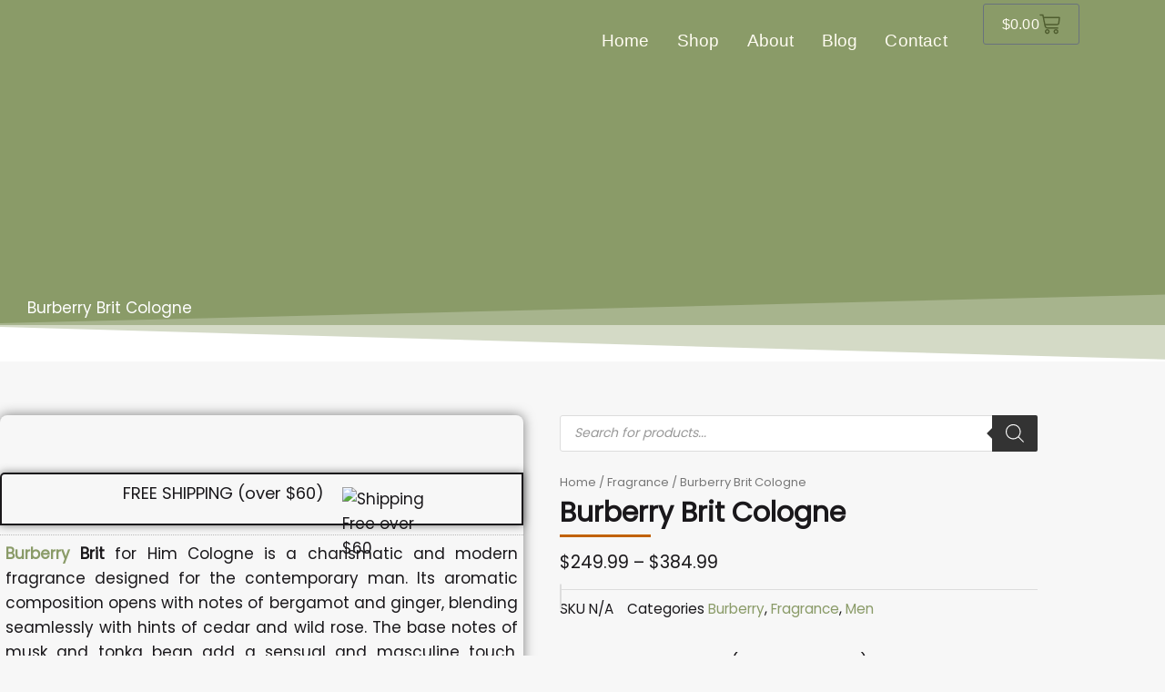

--- FILE ---
content_type: text/css
request_url: https://spfragrance.com/wp-content/uploads/elementor/css/post-438.css?ver=1768426246
body_size: 198
content:
.elementor-kit-438{--e-global-color-primary:#8A9B68;--e-global-color-secondary:#4F5D2F;--e-global-color-text:#1A181B;--e-global-color-accent:#C16200;--e-global-color-2f8ca04:#FFFCF2;--e-global-color-47fd9f3:#9CB370;--e-global-typography-primary-font-family:"Poppins";--e-global-typography-primary-font-weight:600;--e-global-typography-secondary-font-family:"Roboto Slab";--e-global-typography-secondary-font-weight:400;--e-global-typography-text-font-family:"Roboto";--e-global-typography-text-font-weight:400;--e-global-typography-accent-font-family:"Roboto";--e-global-typography-accent-font-weight:500;color:var( --e-global-color-text );font-family:"Poppins", Sans-serif;}.elementor-kit-438 button,.elementor-kit-438 input[type="button"],.elementor-kit-438 input[type="submit"],.elementor-kit-438 .elementor-button{background-color:var( --e-global-color-accent );font-family:"Poppins", Sans-serif;font-size:16px;font-weight:500;letter-spacing:0.5px;color:var( --e-global-color-2f8ca04 );border-radius:5px 5px 5px 5px;}.elementor-kit-438 button:hover,.elementor-kit-438 button:focus,.elementor-kit-438 input[type="button"]:hover,.elementor-kit-438 input[type="button"]:focus,.elementor-kit-438 input[type="submit"]:hover,.elementor-kit-438 input[type="submit"]:focus,.elementor-kit-438 .elementor-button:hover,.elementor-kit-438 .elementor-button:focus{background-color:var( --e-global-color-secondary );color:var( --e-global-color-accent );box-shadow:0px 0px 15px 0px rgba(0,0,0,0.5);border-radius:5px 5px 5px 5px;}.elementor-kit-438 e-page-transition{background-color:#FFBC7D;}.elementor-kit-438 a{color:var( --e-global-color-primary );}.elementor-kit-438 label{font-family:"Poppins", Sans-serif;}.elementor-section.elementor-section-boxed > .elementor-container{max-width:1140px;}.e-con{--container-max-width:1140px;}.elementor-widget:not(:last-child){margin-block-end:20px;}.elementor-element{--widgets-spacing:20px 20px;--widgets-spacing-row:20px;--widgets-spacing-column:20px;}{}h1.entry-title{display:var(--page-title-display);}@media(max-width:1024px){.elementor-section.elementor-section-boxed > .elementor-container{max-width:1024px;}.e-con{--container-max-width:1024px;}}@media(max-width:767px){.elementor-section.elementor-section-boxed > .elementor-container{max-width:767px;}.e-con{--container-max-width:767px;}}

--- FILE ---
content_type: text/css
request_url: https://spfragrance.com/wp-content/uploads/elementor/css/post-1411.css?ver=1768426247
body_size: 806
content:
.elementor-1411 .elementor-element.elementor-element-535928dc:not(.elementor-motion-effects-element-type-background), .elementor-1411 .elementor-element.elementor-element-535928dc > .elementor-motion-effects-container > .elementor-motion-effects-layer{background-color:var( --e-global-color-secondary );}.elementor-1411 .elementor-element.elementor-element-535928dc{border-style:solid;border-width:5px 0px 0px 0px;border-color:var( --e-global-color-accent );transition:background 0.3s, border 0.3s, border-radius 0.3s, box-shadow 0.3s;padding:50px 0px 20px 0px;}.elementor-1411 .elementor-element.elementor-element-535928dc > .elementor-background-overlay{transition:background 0.3s, border-radius 0.3s, opacity 0.3s;}.elementor-1411 .elementor-element.elementor-element-7b12bbc9 .elementor-heading-title{font-size:18px;font-weight:500;color:#ffffff;}.elementor-1411 .elementor-element.elementor-element-291418cd .elementor-icon-list-items:not(.elementor-inline-items) .elementor-icon-list-item:not(:last-child){padding-block-end:calc(5px/2);}.elementor-1411 .elementor-element.elementor-element-291418cd .elementor-icon-list-items:not(.elementor-inline-items) .elementor-icon-list-item:not(:first-child){margin-block-start:calc(5px/2);}.elementor-1411 .elementor-element.elementor-element-291418cd .elementor-icon-list-items.elementor-inline-items .elementor-icon-list-item{margin-inline:calc(5px/2);}.elementor-1411 .elementor-element.elementor-element-291418cd .elementor-icon-list-items.elementor-inline-items{margin-inline:calc(-5px/2);}.elementor-1411 .elementor-element.elementor-element-291418cd .elementor-icon-list-items.elementor-inline-items .elementor-icon-list-item:after{inset-inline-end:calc(-5px/2);}.elementor-1411 .elementor-element.elementor-element-291418cd .elementor-icon-list-icon i{transition:color 0.3s;}.elementor-1411 .elementor-element.elementor-element-291418cd .elementor-icon-list-icon svg{transition:fill 0.3s;}.elementor-1411 .elementor-element.elementor-element-291418cd{--e-icon-list-icon-size:0px;--icon-vertical-offset:0px;}.elementor-1411 .elementor-element.elementor-element-291418cd .elementor-icon-list-icon{padding-inline-end:0px;}.elementor-1411 .elementor-element.elementor-element-291418cd .elementor-icon-list-item > .elementor-icon-list-text, .elementor-1411 .elementor-element.elementor-element-291418cd .elementor-icon-list-item > a{font-size:14px;font-weight:300;}.elementor-1411 .elementor-element.elementor-element-291418cd .elementor-icon-list-text{color:rgba(255,255,255,0.79);transition:color 0.3s;}.elementor-1411 .elementor-element.elementor-element-416f05cf .elementor-heading-title{font-size:18px;font-weight:500;color:#ffffff;}.elementor-1411 .elementor-element.elementor-element-1824b6b7 .elementor-icon-list-items:not(.elementor-inline-items) .elementor-icon-list-item:not(:last-child){padding-block-end:calc(5px/2);}.elementor-1411 .elementor-element.elementor-element-1824b6b7 .elementor-icon-list-items:not(.elementor-inline-items) .elementor-icon-list-item:not(:first-child){margin-block-start:calc(5px/2);}.elementor-1411 .elementor-element.elementor-element-1824b6b7 .elementor-icon-list-items.elementor-inline-items .elementor-icon-list-item{margin-inline:calc(5px/2);}.elementor-1411 .elementor-element.elementor-element-1824b6b7 .elementor-icon-list-items.elementor-inline-items{margin-inline:calc(-5px/2);}.elementor-1411 .elementor-element.elementor-element-1824b6b7 .elementor-icon-list-items.elementor-inline-items .elementor-icon-list-item:after{inset-inline-end:calc(-5px/2);}.elementor-1411 .elementor-element.elementor-element-1824b6b7 .elementor-icon-list-icon i{transition:color 0.3s;}.elementor-1411 .elementor-element.elementor-element-1824b6b7 .elementor-icon-list-icon svg{transition:fill 0.3s;}.elementor-1411 .elementor-element.elementor-element-1824b6b7{--e-icon-list-icon-size:0px;--icon-vertical-offset:0px;}.elementor-1411 .elementor-element.elementor-element-1824b6b7 .elementor-icon-list-icon{padding-inline-end:0px;}.elementor-1411 .elementor-element.elementor-element-1824b6b7 .elementor-icon-list-item > .elementor-icon-list-text, .elementor-1411 .elementor-element.elementor-element-1824b6b7 .elementor-icon-list-item > a{font-size:14px;font-weight:300;}.elementor-1411 .elementor-element.elementor-element-1824b6b7 .elementor-icon-list-text{color:rgba(255,255,255,0.79);transition:color 0.3s;}.elementor-1411 .elementor-element.elementor-element-70a6f8ed .elementor-heading-title{font-size:18px;font-weight:500;color:#ffffff;}.elementor-1411 .elementor-element.elementor-element-4fc9cdd4 .elementor-icon-list-items:not(.elementor-inline-items) .elementor-icon-list-item:not(:last-child){padding-block-end:calc(5px/2);}.elementor-1411 .elementor-element.elementor-element-4fc9cdd4 .elementor-icon-list-items:not(.elementor-inline-items) .elementor-icon-list-item:not(:first-child){margin-block-start:calc(5px/2);}.elementor-1411 .elementor-element.elementor-element-4fc9cdd4 .elementor-icon-list-items.elementor-inline-items .elementor-icon-list-item{margin-inline:calc(5px/2);}.elementor-1411 .elementor-element.elementor-element-4fc9cdd4 .elementor-icon-list-items.elementor-inline-items{margin-inline:calc(-5px/2);}.elementor-1411 .elementor-element.elementor-element-4fc9cdd4 .elementor-icon-list-items.elementor-inline-items .elementor-icon-list-item:after{inset-inline-end:calc(-5px/2);}.elementor-1411 .elementor-element.elementor-element-4fc9cdd4 .elementor-icon-list-icon i{transition:color 0.3s;}.elementor-1411 .elementor-element.elementor-element-4fc9cdd4 .elementor-icon-list-icon svg{transition:fill 0.3s;}.elementor-1411 .elementor-element.elementor-element-4fc9cdd4{--e-icon-list-icon-size:0px;--icon-vertical-offset:0px;}.elementor-1411 .elementor-element.elementor-element-4fc9cdd4 .elementor-icon-list-icon{padding-inline-end:0px;}.elementor-1411 .elementor-element.elementor-element-4fc9cdd4 .elementor-icon-list-item > .elementor-icon-list-text, .elementor-1411 .elementor-element.elementor-element-4fc9cdd4 .elementor-icon-list-item > a{font-size:14px;font-weight:300;}.elementor-1411 .elementor-element.elementor-element-4fc9cdd4 .elementor-icon-list-text{color:rgba(255,255,255,0.79);transition:color 0.3s;}.elementor-1411 .elementor-element.elementor-element-775ab1d1 .elementor-heading-title{font-size:18px;font-weight:500;color:#ffffff;}.elementor-1411 .elementor-element.elementor-element-7f0cf62a > .elementor-widget-container{margin:0px 11px -23px 0px;}.elementor-1411 .elementor-element.elementor-element-7f0cf62a{text-align:end;}.elementor-1411 .elementor-element.elementor-element-7f0cf62a .elementor-heading-title{font-family:"Poppins", Sans-serif;font-size:22px;font-weight:500;-webkit-text-stroke-color:#000;stroke:#000;}.elementor-1411 .elementor-element.elementor-element-792c6731 > .elementor-widget-container{margin:0px 0px 0px 0px;padding:0px 0px 0px 0px;}.elementor-1411 .elementor-element.elementor-element-469f45d7 > .elementor-container > .elementor-column > .elementor-widget-wrap{align-content:center;align-items:center;}.elementor-1411 .elementor-element.elementor-element-469f45d7{border-style:solid;border-width:1px 0px 0px 0px;border-color:rgba(255,255,255,0.25);margin-top:20px;margin-bottom:0px;padding:-14px 0px 0px 0px;}.elementor-1411 .elementor-element.elementor-element-4556f8d7 > .elementor-widget-container{margin:2px 0px -9px 0px;}.elementor-1411 .elementor-element.elementor-element-4556f8d7{text-align:start;}.elementor-1411 .elementor-element.elementor-element-4556f8d7 .elementor-heading-title{font-family:"Poppins", Sans-serif;font-size:47px;font-weight:700;font-style:italic;color:var( --e-global-color-2f8ca04 );}.elementor-1411 .elementor-element.elementor-element-287b1c18{text-align:end;}.elementor-1411 .elementor-element.elementor-element-287b1c18 .elementor-heading-title{font-size:13px;font-weight:300;color:rgba(255,255,255,0.39);}@media(max-width:1024px){.elementor-1411 .elementor-element.elementor-element-535928dc{padding:30px 10px 30px 10px;}.elementor-1411 .elementor-element.elementor-element-291418cd .elementor-icon-list-item > .elementor-icon-list-text, .elementor-1411 .elementor-element.elementor-element-291418cd .elementor-icon-list-item > a{font-size:13px;}.elementor-1411 .elementor-element.elementor-element-1824b6b7 .elementor-icon-list-item > .elementor-icon-list-text, .elementor-1411 .elementor-element.elementor-element-1824b6b7 .elementor-icon-list-item > a{font-size:13px;}.elementor-1411 .elementor-element.elementor-element-4fc9cdd4 .elementor-icon-list-item > .elementor-icon-list-text, .elementor-1411 .elementor-element.elementor-element-4fc9cdd4 .elementor-icon-list-item > a{font-size:13px;}.elementor-1411 .elementor-element.elementor-element-4556f8d7{text-align:start;}.elementor-1411 .elementor-element.elementor-element-4556f8d7 .elementor-heading-title{font-size:36px;}.elementor-1411 .elementor-element.elementor-element-287b1c18 .elementor-heading-title{font-size:14px;}}@media(max-width:767px){.elementor-1411 .elementor-element.elementor-element-535928dc{padding:20px 20px 20px 20px;}.elementor-1411 .elementor-element.elementor-element-5d00a3ed > .elementor-element-populated{padding:0px 0px 0px 0px;}.elementor-1411 .elementor-element.elementor-element-677b2195{width:50%;}.elementor-1411 .elementor-element.elementor-element-5a3a8d2a{width:50%;}.elementor-1411 .elementor-element.elementor-element-4c0ec2c4{width:50%;}.elementor-1411 .elementor-element.elementor-element-4c0ec2c4 > .elementor-element-populated{margin:20px 0px 0px 0px;--e-column-margin-right:0px;--e-column-margin-left:0px;}.elementor-1411 .elementor-element.elementor-element-137b06de{width:50%;}.elementor-1411 .elementor-element.elementor-element-137b06de > .elementor-element-populated{margin:20px 0px 0px 0px;--e-column-margin-right:0px;--e-column-margin-left:0px;}.elementor-1411 .elementor-element.elementor-element-748f4a62 > .elementor-element-populated{margin:20px 0px 20px 0px;--e-column-margin-right:0px;--e-column-margin-left:0px;}.elementor-1411 .elementor-element.elementor-element-469f45d7{margin-top:0px;margin-bottom:0px;}.elementor-1411 .elementor-element.elementor-element-4556f8d7{width:var( --container-widget-width, 241.5px );max-width:241.5px;--container-widget-width:241.5px;--container-widget-flex-grow:0;}.elementor-1411 .elementor-element.elementor-element-4556f8d7 > .elementor-widget-container{margin:-6px 0px 6px 0px;}.elementor-1411 .elementor-element.elementor-element-4556f8d7 .elementor-heading-title{font-size:33px;}.elementor-1411 .elementor-element.elementor-element-287b1c18{text-align:center;}.elementor-1411 .elementor-element.elementor-element-287b1c18 .elementor-heading-title{line-height:18px;}}@media(min-width:768px){.elementor-1411 .elementor-element.elementor-element-677b2195{width:15%;}.elementor-1411 .elementor-element.elementor-element-5a3a8d2a{width:15%;}.elementor-1411 .elementor-element.elementor-element-4c0ec2c4{width:15%;}.elementor-1411 .elementor-element.elementor-element-137b06de{width:11%;}.elementor-1411 .elementor-element.elementor-element-748f4a62{width:44%;}}@media(max-width:1024px) and (min-width:768px){.elementor-1411 .elementor-element.elementor-element-3fe552a6{width:30%;}.elementor-1411 .elementor-element.elementor-element-7c4bc005{width:70%;}}

--- FILE ---
content_type: text/css
request_url: https://spfragrance.com/wp-content/uploads/elementor/css/post-2027.css?ver=1768428300
body_size: 2465
content:
.elementor-2027 .elementor-element.elementor-element-290f348e{--display:flex;--min-height:0px;--flex-direction:row;--container-widget-width:initial;--container-widget-height:100%;--container-widget-flex-grow:1;--container-widget-align-self:stretch;--flex-wrap-mobile:wrap;--margin-top:-6px;--margin-bottom:0px;--margin-left:0px;--margin-right:0px;--padding-top:0px;--padding-bottom:0px;--padding-left:0px;--padding-right:0px;--z-index:1;}.elementor-2027 .elementor-element.elementor-element-290f348e:not(.elementor-motion-effects-element-type-background), .elementor-2027 .elementor-element.elementor-element-290f348e > .elementor-motion-effects-container > .elementor-motion-effects-layer{background-color:var( --e-global-color-primary );}.elementor-2027 .elementor-element.elementor-element-7b21e605{--display:flex;}.elementor-2027 .elementor-element.elementor-element-71fbff15 > .elementor-widget-container{margin:-12px 0px 0px 0px;padding:0px 0px 0px 0px;}.elementor-2027 .elementor-element.elementor-element-71fbff15{text-align:center;}.elementor-2027 .elementor-element.elementor-element-71fbff15 img{width:100%;height:93px;}.elementor-2027 .elementor-element.elementor-element-30d20646{--display:flex;--margin-top:0px;--margin-bottom:0px;--margin-left:0px;--margin-right:0px;--padding-top:0px;--padding-bottom:0px;--padding-left:0px;--padding-right:0px;}.elementor-2027 .elementor-element.elementor-element-30d20646.e-con{--align-self:center;}.elementor-2027 .elementor-element.elementor-element-27868f4d .menu-item a.hfe-menu-item{padding-left:15px;padding-right:15px;}.elementor-2027 .elementor-element.elementor-element-27868f4d .menu-item a.hfe-sub-menu-item{padding-left:calc( 15px + 20px );padding-right:15px;}.elementor-2027 .elementor-element.elementor-element-27868f4d .hfe-nav-menu__layout-vertical .menu-item ul ul a.hfe-sub-menu-item{padding-left:calc( 15px + 40px );padding-right:15px;}.elementor-2027 .elementor-element.elementor-element-27868f4d .hfe-nav-menu__layout-vertical .menu-item ul ul ul a.hfe-sub-menu-item{padding-left:calc( 15px + 60px );padding-right:15px;}.elementor-2027 .elementor-element.elementor-element-27868f4d .hfe-nav-menu__layout-vertical .menu-item ul ul ul ul a.hfe-sub-menu-item{padding-left:calc( 15px + 80px );padding-right:15px;}.elementor-2027 .elementor-element.elementor-element-27868f4d .menu-item a.hfe-menu-item, .elementor-2027 .elementor-element.elementor-element-27868f4d .menu-item a.hfe-sub-menu-item{padding-top:15px;padding-bottom:15px;}.elementor-2027 .elementor-element.elementor-element-27868f4d ul.sub-menu{width:220px;}.elementor-2027 .elementor-element.elementor-element-27868f4d .sub-menu a.hfe-sub-menu-item,
						 .elementor-2027 .elementor-element.elementor-element-27868f4d nav.hfe-dropdown li a.hfe-menu-item,
						 .elementor-2027 .elementor-element.elementor-element-27868f4d nav.hfe-dropdown li a.hfe-sub-menu-item,
						 .elementor-2027 .elementor-element.elementor-element-27868f4d nav.hfe-dropdown-expandible li a.hfe-menu-item,
						 .elementor-2027 .elementor-element.elementor-element-27868f4d nav.hfe-dropdown-expandible li a.hfe-sub-menu-item{padding-top:15px;padding-bottom:15px;}.elementor-2027 .elementor-element.elementor-element-27868f4d > .elementor-widget-container{margin:0px 0px 0px 0px;padding:0px 0px 0px 0px;}.elementor-2027 .elementor-element.elementor-element-27868f4d .hfe-nav-menu__toggle{margin:0 auto;}.elementor-2027 .elementor-element.elementor-element-27868f4d a.hfe-menu-item, .elementor-2027 .elementor-element.elementor-element-27868f4d a.hfe-sub-menu-item{font-family:"Roboto", Sans-serif;font-size:19px;font-weight:500;letter-spacing:0.2px;}.elementor-2027 .elementor-element.elementor-element-27868f4d .menu-item a.hfe-menu-item, .elementor-2027 .elementor-element.elementor-element-27868f4d .sub-menu a.hfe-sub-menu-item{color:var( --e-global-color-2f8ca04 );}.elementor-2027 .elementor-element.elementor-element-27868f4d .menu-item a.hfe-menu-item:hover,
								.elementor-2027 .elementor-element.elementor-element-27868f4d .sub-menu a.hfe-sub-menu-item:hover,
								.elementor-2027 .elementor-element.elementor-element-27868f4d .menu-item.current-menu-item a.hfe-menu-item,
								.elementor-2027 .elementor-element.elementor-element-27868f4d .menu-item a.hfe-menu-item.highlighted,
								.elementor-2027 .elementor-element.elementor-element-27868f4d .menu-item a.hfe-menu-item:focus{color:var( --e-global-color-secondary );}.elementor-2027 .elementor-element.elementor-element-27868f4d .menu-item.current-menu-item a.hfe-menu-item,
								.elementor-2027 .elementor-element.elementor-element-27868f4d .menu-item.current-menu-ancestor a.hfe-menu-item{color:var( --e-global-color-accent );}.elementor-2027 .elementor-element.elementor-element-27868f4d .sub-menu,
								.elementor-2027 .elementor-element.elementor-element-27868f4d nav.hfe-dropdown,
								.elementor-2027 .elementor-element.elementor-element-27868f4d nav.hfe-dropdown-expandible,
								.elementor-2027 .elementor-element.elementor-element-27868f4d nav.hfe-dropdown .menu-item a.hfe-menu-item,
								.elementor-2027 .elementor-element.elementor-element-27868f4d nav.hfe-dropdown .menu-item a.hfe-sub-menu-item{background-color:#fff;}.elementor-2027 .elementor-element.elementor-element-27868f4d .sub-menu li.menu-item:not(:last-child),
						.elementor-2027 .elementor-element.elementor-element-27868f4d nav.hfe-dropdown li.menu-item:not(:last-child),
						.elementor-2027 .elementor-element.elementor-element-27868f4d nav.hfe-dropdown-expandible li.menu-item:not(:last-child){border-bottom-style:solid;border-bottom-color:#c4c4c4;border-bottom-width:1px;}.elementor-2027 .elementor-element.elementor-element-39e33c42{--display:flex;--justify-content:center;}.elementor-2027 .elementor-element.elementor-element-485b6c37.elementor-element{--align-self:center;}.elementor-2027 .elementor-element.elementor-element-485b6c37{--main-alignment:center;--divider-style:solid;--subtotal-divider-style:solid;--elementor-remove-from-cart-button:none;--remove-from-cart-button:block;--toggle-button-text-color:var( --e-global-color-2f8ca04 );--toggle-button-icon-color:var( --e-global-color-secondary );--toggle-icon-size:23px;--cart-border-style:none;--cart-footer-layout:1fr 1fr;--products-max-height-sidecart:calc(100vh - 240px);--products-max-height-minicart:calc(100vh - 385px);}.elementor-2027 .elementor-element.elementor-element-485b6c37 .elementor-menu-cart__toggle .elementor-button{font-family:"Roboto", Sans-serif;font-size:16px;font-weight:400;letter-spacing:0.2px;}.elementor-2027 .elementor-element.elementor-element-485b6c37 .widget_shopping_cart_content{--subtotal-divider-left-width:0;--subtotal-divider-right-width:0;}.elementor-2027 .elementor-element.elementor-element-1ecdc3f2:not(.elementor-motion-effects-element-type-background), .elementor-2027 .elementor-element.elementor-element-1ecdc3f2 > .elementor-motion-effects-container > .elementor-motion-effects-layer{background-color:#8A9B68;background-image:url("https://spfragrance.com/wp-content/uploads/2023/06/Spfragrance-Banner.png");background-position:center center;background-repeat:no-repeat;background-size:cover;}.elementor-2027 .elementor-element.elementor-element-1ecdc3f2 > .elementor-background-overlay{background-color:transparent;background-image:linear-gradient(180deg, #8A9B68 0%, var( --e-global-color-secondary ) 25%);opacity:0.75;transition:background 0.3s, border-radius 0.3s, opacity 0.3s;}.elementor-2027 .elementor-element.elementor-element-1ecdc3f2 > .elementor-container{min-height:35vh;}.elementor-2027 .elementor-element.elementor-element-1ecdc3f2{transition:background 0.3s, border 0.3s, border-radius 0.3s, box-shadow 0.3s;margin-top:-177px;margin-bottom:0px;padding:0px 30px 0px 30px;}.elementor-2027 .elementor-element.elementor-element-1ecdc3f2 > .elementor-shape-bottom svg{width:calc(112% + 1.3px);height:76px;}.elementor-2027 .elementor-element.elementor-element-5840f8c1 > .elementor-widget-wrap > .elementor-widget:not(.elementor-widget__width-auto):not(.elementor-widget__width-initial):not(:last-child):not(.elementor-absolute){margin-block-end:10px;}.elementor-2027 .elementor-element.elementor-element-5840f8c1 > .elementor-element-populated{margin:0% 0% 4% 0%;--e-column-margin-right:0%;--e-column-margin-left:0%;padding:0px 0px 0px 0px;}.elementor-2027 .elementor-element.elementor-element-4811c684 > .elementor-widget-container{margin:0px 0px 0px 0px;padding:409px 0px 0px 0px;}.elementor-2027 .elementor-element.elementor-element-4811c684{text-align:start;}.elementor-2027 .elementor-element.elementor-element-4811c684 .elementor-heading-title{font-family:"Poppins", Sans-serif;color:#FFFFFF;}.elementor-2027 .elementor-element.elementor-element-05b8967{margin-top:0px;margin-bottom:0px;padding:60px 0px 60px 0px;}.elementor-2027 .elementor-element.elementor-element-9027185 > .elementor-element-populated, .elementor-2027 .elementor-element.elementor-element-9027185 > .elementor-element-populated > .elementor-background-overlay, .elementor-2027 .elementor-element.elementor-element-9027185 > .elementor-background-slideshow{border-radius:8px 8px 8px 8px;}.elementor-2027 .elementor-element.elementor-element-9027185 > .elementor-element-populated{box-shadow:0px 0px 13px 0px rgba(0,0,0,0.5);margin:0px 0px 0px 0px;--e-column-margin-right:0px;--e-column-margin-left:0px;padding:0px 0px 0px 0px;}.elementor-2027 .elementor-element.elementor-element-6f8c3a0 > .elementor-widget-container{margin:0px 10px 0px 10px;}.woocommerce .elementor-2027 .elementor-element.elementor-element-6f8c3a0 .flex-control-thumbs li{padding-right:calc(9px / 2);padding-left:calc(9px / 2);padding-bottom:9px;}.woocommerce .elementor-2027 .elementor-element.elementor-element-6f8c3a0 .flex-control-thumbs{margin-right:calc(-9px / 2);margin-left:calc(-9px / 2);}.elementor-2027 .elementor-element.elementor-element-29c83ae > .elementor-container{max-width:625px;}.elementor-2027 .elementor-element.elementor-element-29c83ae{border-style:solid;border-width:2px 2px 2px 2px;box-shadow:0px 0px 10px 0px rgba(0,0,0,0.5);margin-top:-45px;margin-bottom:8px;padding:0px 0px 0px 0px;}.elementor-2027 .elementor-element.elementor-element-29c83ae, .elementor-2027 .elementor-element.elementor-element-29c83ae > .elementor-background-overlay{border-radius:5px 0px 0px 0px;}.elementor-2027 .elementor-element.elementor-element-b83bda9 > .elementor-element-populated{padding:0px 0px -1px 0px;}.elementor-2027 .elementor-element.elementor-element-74f4928{width:var( --container-widget-width, 100.554% );max-width:100.554%;--container-widget-width:100.554%;--container-widget-flex-grow:0;text-align:end;}.elementor-2027 .elementor-element.elementor-element-74f4928 > .elementor-widget-container{padding:0px 0px 0px 0px;}.elementor-2027 .elementor-element.elementor-element-74f4928 .elementor-heading-title{font-family:"Poppins", Sans-serif;font-size:18px;color:var( --e-global-color-text );}.elementor-2027 .elementor-element.elementor-element-5a0ac05 > .elementor-element-populated{padding:0px 0px -1px 0px;}.elementor-2027 .elementor-element.elementor-element-b686ceb{width:var( --container-widget-width, 80.608% );max-width:80.608%;--container-widget-width:80.608%;--container-widget-flex-grow:0;text-align:start;}.elementor-2027 .elementor-element.elementor-element-b686ceb img{height:19px;}.elementor-2027 .elementor-element.elementor-element-77485ef{--divider-border-style:dotted;--divider-color:var( --e-global-color-astglobalcolor6 );--divider-border-width:1px;}.elementor-2027 .elementor-element.elementor-element-77485ef > .elementor-widget-container{margin:-13px 0px -6px 0px;padding:0px 0px 0px 0px;}.elementor-2027 .elementor-element.elementor-element-77485ef .elementor-divider-separator{width:100%;margin:0 auto;margin-center:0;}.elementor-2027 .elementor-element.elementor-element-77485ef .elementor-divider{text-align:center;padding-block-start:15px;padding-block-end:15px;}.elementor-2027 .elementor-element.elementor-element-88f52cc > .elementor-widget-container{margin:-22px 0px 0px 0px;padding:0px 6px 0px 6px;}.elementor-2027 .elementor-element.elementor-element-88f52cc{text-align:justify;}.elementor-2027 .elementor-element.elementor-element-874dbab > .elementor-element-populated{padding:0px 0px 0px 40px;}.elementor-2027 .elementor-element.elementor-element-09b39cc > .elementor-widget-container{padding:-4px 0px 1px 0px;}.elementor-2027 .elementor-element.elementor-element-09b39cc .woocommerce-breadcrumb{font-size:13px;text-align:start;}.elementor-2027 .elementor-element.elementor-element-b18366c > .elementor-widget-container{margin:-34px 0px 0px 0px;padding:0px 0px 0px 0px;}.elementor-2027 .elementor-element.elementor-element-b18366c .elementor-heading-title{font-family:var( --e-global-typography-primary-font-family ), Sans-serif;font-weight:var( --e-global-typography-primary-font-weight );color:var( --e-global-color-text );}.elementor-2027 .elementor-element.elementor-element-505bd25{--divider-border-style:solid;--divider-color:var( --e-global-color-accent );--divider-border-width:3.2px;}.elementor-2027 .elementor-element.elementor-element-505bd25 > .elementor-widget-container{margin:-43px 0px 0px 0px;}.elementor-2027 .elementor-element.elementor-element-505bd25 .elementor-divider-separator{width:19%;margin:0 auto;margin-left:0;}.elementor-2027 .elementor-element.elementor-element-505bd25 .elementor-divider{text-align:left;padding-block-start:11px;padding-block-end:11px;}.elementor-2027 .elementor-element.elementor-element-778fb49 > .elementor-widget-container{margin:-35px 0px 0px 0px;}.elementor-2027 .elementor-element.elementor-element-778fb49{text-align:start;}.woocommerce .elementor-2027 .elementor-element.elementor-element-778fb49 .price{color:var( --e-global-color-text );font-family:"Poppins", Sans-serif;font-size:19px;font-weight:400;}.elementor-2027 .elementor-element.elementor-element-31073f5 > .elementor-widget-container{margin:-12px 0px 0px 0px;}.elementor-2027 .elementor-element.elementor-element-31073f5 .product_meta .detail-container:not(:last-child):after{content:"";border-color:#ddd;}.elementor-2027 .elementor-element.elementor-element-31073f5:not(.elementor-woo-meta--view-inline) .product_meta .detail-container:not(:last-child):after{border-top-style:solid;border-top-width:2px;margin-bottom:calc(-2px/2);}.elementor-2027 .elementor-element.elementor-element-31073f5.elementor-woo-meta--view-inline .product_meta .detail-container:not(:last-child):after{border-left-style:solid;border-left-width:2px;}.elementor-2027 .elementor-element.elementor-element-a9d137c{text-align:justify;}.elementor-2027 .elementor-element.elementor-element-156a951{--divider-border-style:dotted;--divider-color:var( --e-global-color-astglobalcolor6 );--divider-border-width:1px;}.elementor-2027 .elementor-element.elementor-element-156a951 > .elementor-widget-container{margin:-40px 0px 0px 0px;}.elementor-2027 .elementor-element.elementor-element-156a951 .elementor-divider-separator{width:100%;margin:0 auto;margin-center:0;}.elementor-2027 .elementor-element.elementor-element-156a951 .elementor-divider{text-align:center;padding-block-start:15px;padding-block-end:15px;}.elementor-2027 .elementor-element.elementor-element-8444178{margin-top:-40px;margin-bottom:0px;}.elementor-2027 .elementor-element.elementor-element-b30ee6e > .elementor-element-populated{margin:0px 0px 5px 0px;--e-column-margin-right:0px;--e-column-margin-left:0px;}.elementor-2027 .elementor-element.elementor-element-21629da > .elementor-widget-container{margin:0px 0px -10px 0px;}.elementor-2027 .elementor-element.elementor-element-21629da{text-align:start;}.elementor-2027 .elementor-element.elementor-element-21629da .elementor-heading-title{font-family:"Poppins", Sans-serif;font-size:19px;font-weight:500;color:var( --e-global-color-text );}.elementor-2027 .elementor-element.elementor-element-d2e2bc0 > .elementor-element-populated{margin:0px 0px 5px 0px;--e-column-margin-right:0px;--e-column-margin-left:0px;}.elementor-2027 .elementor-element.elementor-element-4f5b741 > .elementor-widget-container{margin:0px 0px 10px 9px;}.elementor-2027 .elementor-element.elementor-element-4f5b741{text-align:end;}.elementor-2027 .elementor-element.elementor-element-4f5b741 .elementor-heading-title{font-family:"Poppins", Sans-serif;font-size:19px;font-weight:500;color:var( --e-global-color-accent );}.elementor-2027 .elementor-element.elementor-element-b188ec4 > .elementor-widget-container{margin:0px 0px -10px 0px;}.elementor-2027 .elementor-element.elementor-element-b188ec4{text-align:start;}.elementor-2027 .elementor-element.elementor-element-b188ec4 .elementor-heading-title{font-family:"Poppins", Sans-serif;font-size:19px;font-weight:500;color:var( --e-global-color-text );}.elementor-2027 .elementor-element.elementor-element-91fc886 > .elementor-widget-container{margin:-29px 0px 0px 11px;}.elementor-2027 .elementor-element.elementor-element-91fc886 .cart button, .elementor-2027 .elementor-element.elementor-element-91fc886 .cart .button{padding:0px 0px 0px 0px;background-color:var( --e-global-color-secondary );transition:all 0.2s;}.elementor-2027 .elementor-element.elementor-element-91fc886 .cart button:hover, .elementor-2027 .elementor-element.elementor-element-91fc886 .cart .button:hover{background-color:var( --e-global-color-accent );}.elementor-2027 .elementor-element.elementor-element-91fc886 .added_to_cart{font-family:var( --e-global-typography-primary-font-family ), Sans-serif;font-weight:var( --e-global-typography-primary-font-weight );}.elementor-2027 .elementor-element.elementor-element-91fc886{--view-cart-spacing:16px;}.woocommerce .elementor-2027 .elementor-element.elementor-element-91fc886 form.cart .variations{width:42%;margin-bottom:0px;}.woocommerce .elementor-2027 .elementor-element.elementor-element-91fc886 form.cart table.variations tr th, .woocommerce .elementor-2027 .elementor-element.elementor-element-91fc886 form.cart table.variations tr td{padding-top:calc( 0px/2 );padding-bottom:calc( 0px/2 );}.elementor-2027 .elementor-element.elementor-element-c93dd47 .elementor-main-swiper .swiper-slide{border-radius:22px;}.elementor-2027 .elementor-element.elementor-element-c93dd47 .elementor-swiper-button{font-size:20px;}.elementor-2027 .elementor-element.elementor-element-72e8aee4{transition:background 0.3s, border 0.3s, border-radius 0.3s, box-shadow 0.3s;margin-top:0px;margin-bottom:0px;padding:10px 0px 100px 0px;}.elementor-2027 .elementor-element.elementor-element-72e8aee4 > .elementor-background-overlay{transition:background 0.3s, border-radius 0.3s, opacity 0.3s;}.elementor-2027 .elementor-element.elementor-element-61604058 > .elementor-widget-wrap > .elementor-widget:not(.elementor-widget__width-auto):not(.elementor-widget__width-initial):not(:last-child):not(.elementor-absolute){margin-block-end:10px;}.elementor-2027 .elementor-element.elementor-element-61604058 > .elementor-element-populated{padding:0px 25px 0px 25px;}.elementor-2027 .elementor-element.elementor-element-7ec2af70 .elementor-icon-box-wrapper{gap:15px;}.elementor-2027 .elementor-element.elementor-element-7ec2af70.elementor-view-stacked .elementor-icon{background-color:var( --e-global-color-astglobalcolor0 );}.elementor-2027 .elementor-element.elementor-element-7ec2af70.elementor-view-framed .elementor-icon, .elementor-2027 .elementor-element.elementor-element-7ec2af70.elementor-view-default .elementor-icon{fill:var( --e-global-color-astglobalcolor0 );color:var( --e-global-color-astglobalcolor0 );border-color:var( --e-global-color-astglobalcolor0 );}.elementor-2027 .elementor-element.elementor-element-7ec2af70 .elementor-icon{font-size:30px;border-width:1px 1px 1px 1px;}.elementor-2027 .elementor-element.elementor-element-4c0be7bc > .elementor-widget-wrap > .elementor-widget:not(.elementor-widget__width-auto):not(.elementor-widget__width-initial):not(:last-child):not(.elementor-absolute){margin-block-end:10px;}.elementor-2027 .elementor-element.elementor-element-4c0be7bc > .elementor-element-populated{padding:0px 25px 0px 25px;}.elementor-2027 .elementor-element.elementor-element-624d2d6a .elementor-icon-box-wrapper{gap:15px;}.elementor-2027 .elementor-element.elementor-element-624d2d6a.elementor-view-stacked .elementor-icon{background-color:var( --e-global-color-astglobalcolor0 );}.elementor-2027 .elementor-element.elementor-element-624d2d6a.elementor-view-framed .elementor-icon, .elementor-2027 .elementor-element.elementor-element-624d2d6a.elementor-view-default .elementor-icon{fill:var( --e-global-color-astglobalcolor0 );color:var( --e-global-color-astglobalcolor0 );border-color:var( --e-global-color-astglobalcolor0 );}.elementor-2027 .elementor-element.elementor-element-624d2d6a .elementor-icon{font-size:30px;border-width:1px 1px 1px 1px;}.elementor-2027 .elementor-element.elementor-element-3fd30119 > .elementor-widget-wrap > .elementor-widget:not(.elementor-widget__width-auto):not(.elementor-widget__width-initial):not(:last-child):not(.elementor-absolute){margin-block-end:10px;}.elementor-2027 .elementor-element.elementor-element-3fd30119 > .elementor-element-populated{padding:0px 25px 0px 25px;}.elementor-2027 .elementor-element.elementor-element-694e087b .elementor-icon-box-wrapper{gap:15px;}.elementor-2027 .elementor-element.elementor-element-694e087b.elementor-view-stacked .elementor-icon{background-color:var( --e-global-color-astglobalcolor0 );}.elementor-2027 .elementor-element.elementor-element-694e087b.elementor-view-framed .elementor-icon, .elementor-2027 .elementor-element.elementor-element-694e087b.elementor-view-default .elementor-icon{fill:var( --e-global-color-astglobalcolor0 );color:var( --e-global-color-astglobalcolor0 );border-color:var( --e-global-color-astglobalcolor0 );}.elementor-2027 .elementor-element.elementor-element-694e087b .elementor-icon{font-size:30px;border-width:1px 1px 1px 1px;}@media(max-width:1024px){.elementor-2027 .elementor-element.elementor-element-1ecdc3f2 > .elementor-container{min-height:25vh;}.elementor-2027 .elementor-element.elementor-element-1ecdc3f2{padding:125px 25px 0px 25px;}.elementor-2027 .elementor-element.elementor-element-61604058 > .elementor-element-populated{padding:0px 15px 0px 15px;}.elementor-2027 .elementor-element.elementor-element-4c0be7bc > .elementor-element-populated{padding:0px 15px 0px 15px;}.elementor-2027 .elementor-element.elementor-element-3fd30119 > .elementor-element-populated{padding:0px 15px 0px 15px;}}@media(max-width:767px){.elementor-2027 .elementor-element.elementor-element-1ecdc3f2 > .elementor-container{min-height:25vh;}.elementor-2027 .elementor-element.elementor-element-1ecdc3f2{padding:125px 20px 0px 20px;}.elementor-2027 .elementor-element.elementor-element-61604058 > .elementor-element-populated{padding:0px 0px 20px 0px;}.elementor-2027 .elementor-element.elementor-element-4c0be7bc > .elementor-element-populated{padding:0px 0px 20px 0px;}.elementor-2027 .elementor-element.elementor-element-3fd30119 > .elementor-element-populated{padding:0px 0px 20px 0px;}}@media(min-width:768px){.elementor-2027 .elementor-element.elementor-element-7b21e605{--width:33%;}.elementor-2027 .elementor-element.elementor-element-39e33c42{--width:20%;}.elementor-2027 .elementor-element.elementor-element-9027185{width:50.436%;}.elementor-2027 .elementor-element.elementor-element-b83bda9{width:63.768%;}.elementor-2027 .elementor-element.elementor-element-5a0ac05{width:36.232%;}.elementor-2027 .elementor-element.elementor-element-874dbab{width:49.564%;}.elementor-2027 .elementor-element.elementor-element-b30ee6e{width:30.094%;}.elementor-2027 .elementor-element.elementor-element-d2e2bc0{width:52.047%;}.elementor-2027 .elementor-element.elementor-element-1010406{width:17.129%;}}@media(min-width:1025px){.elementor-2027 .elementor-element.elementor-element-1ecdc3f2:not(.elementor-motion-effects-element-type-background), .elementor-2027 .elementor-element.elementor-element-1ecdc3f2 > .elementor-motion-effects-container > .elementor-motion-effects-layer{background-attachment:scroll;}}

--- FILE ---
content_type: text/css
request_url: https://spfragrance.com/wp-content/uploads/elementor/css/post-3047.css?ver=1768426247
body_size: 745
content:
.elementor-3047 .elementor-element.elementor-element-9afd24c:not(.elementor-motion-effects-element-type-background) > .elementor-widget-wrap, .elementor-3047 .elementor-element.elementor-element-9afd24c > .elementor-widget-wrap > .elementor-motion-effects-container > .elementor-motion-effects-layer{background-color:var( --e-global-color-primary );}.elementor-3047 .elementor-element.elementor-element-9afd24c > .elementor-element-populated{transition:background 0.3s, border 0.3s, border-radius 0.3s, box-shadow 0.3s;margin:0px 0px 0px 0px;--e-column-margin-right:0px;--e-column-margin-left:0px;}.elementor-3047 .elementor-element.elementor-element-9afd24c > .elementor-element-populated > .elementor-background-overlay{transition:background 0.3s, border-radius 0.3s, opacity 0.3s;}.elementor-3047 .elementor-element.elementor-element-46daae5 > .elementor-widget-container{margin:0px 0px 0px 0px;}.elementor-3047 .elementor-element.elementor-element-46daae5{text-align:center;}.elementor-3047 .elementor-element.elementor-element-46daae5 .elementor-heading-title{font-family:"Poppins", Sans-serif;font-size:50px;}.elementor-3047 .elementor-element.elementor-element-31b4540{margin-top:0px;margin-bottom:0px;}.elementor-3047 .elementor-element.elementor-element-002bf36 > .elementor-element-populated{margin:0px 30px 0px 0px;--e-column-margin-right:30px;--e-column-margin-left:0px;}.elementor-3047 .elementor-element.elementor-element-d3a3b81{width:var( --container-widget-width, 95.661% );max-width:95.661%;--container-widget-width:95.661%;--container-widget-flex-grow:0;text-align:end;}.elementor-3047 .elementor-element.elementor-element-4ca6c0b > .elementor-element-populated{margin:0px 0px 0px 45px;--e-column-margin-right:0px;--e-column-margin-left:45px;}.elementor-3047 .elementor-element.elementor-element-56c0b1c{text-align:start;}.elementor-3047 .elementor-element.elementor-element-8e22c31{margin-top:-36px;margin-bottom:0px;}.elementor-3047 .elementor-element.elementor-element-4e223a8{--divider-border-style:solid;--divider-color:#000000FA;--divider-border-width:1px;}.elementor-3047 .elementor-element.elementor-element-4e223a8 > .elementor-widget-container{margin:-11px 0px 0px 0px;}.elementor-3047 .elementor-element.elementor-element-4e223a8 .elementor-divider-separator{width:45%;margin:0 auto;margin-center:0;}.elementor-3047 .elementor-element.elementor-element-4e223a8 .elementor-divider{text-align:center;padding-block-start:15px;padding-block-end:15px;}.elementor-3047 .elementor-element.elementor-element-906324e{margin-top:-40px;margin-bottom:0px;padding:0px 0px 0px 0px;}.elementor-3047 .elementor-element.elementor-element-f8e3f64 > .elementor-element-populated{text-align:end;margin:0px 30px 0px 0px;--e-column-margin-right:30px;--e-column-margin-left:0px;}.elementor-3047 .elementor-element.elementor-element-5c89566{width:var( --container-widget-width, 96.325% );max-width:96.325%;--container-widget-width:96.325%;--container-widget-flex-grow:0;text-align:end;}.elementor-3047 .elementor-element.elementor-element-ebc7809 > .elementor-element-populated{margin:0px 0px 0px 30px;--e-column-margin-right:0px;--e-column-margin-left:30px;}.elementor-3047 .elementor-element.elementor-element-420ea5e{width:var( --container-widget-width, 84% );max-width:84%;--container-widget-width:84%;--container-widget-flex-grow:0;text-align:start;}.elementor-3047 .elementor-element.elementor-element-4c1cd8f{margin-top:-42px;margin-bottom:0px;}.elementor-3047 .elementor-element.elementor-element-b9fbf1f{--divider-border-style:solid;--divider-color:#8885853B;--divider-border-width:1px;}.elementor-3047 .elementor-element.elementor-element-b9fbf1f > .elementor-widget-container{margin:-5px 0px 0px 0px;}.elementor-3047 .elementor-element.elementor-element-b9fbf1f .elementor-divider-separator{width:45%;margin:0 auto;margin-center:0;}.elementor-3047 .elementor-element.elementor-element-b9fbf1f .elementor-divider{text-align:center;padding-block-start:15px;padding-block-end:15px;}.elementor-3047 .elementor-element.elementor-element-640e6c4{margin-top:-40px;margin-bottom:0px;padding:0px 0px 0px 0px;}.elementor-3047 .elementor-element.elementor-element-5238206 > .elementor-element-populated{margin:0px 30px 0px 0px;--e-column-margin-right:30px;--e-column-margin-left:0px;}.elementor-3047 .elementor-element.elementor-element-166ece4{width:var( --container-widget-width, 96.667% );max-width:96.667%;--container-widget-width:96.667%;--container-widget-flex-grow:0;text-align:end;}.elementor-3047 .elementor-element.elementor-element-e417ed4 > .elementor-element-populated{margin:0px 0px 0px 38px;--e-column-margin-right:0px;--e-column-margin-left:38px;}.elementor-3047 .elementor-element.elementor-element-868d1ee{text-align:start;}.elementor-3047 .elementor-element.elementor-element-5ec44d3{margin-top:-40px;margin-bottom:0px;}.elementor-3047 .elementor-element.elementor-element-f50d8e9{--divider-border-style:solid;--divider-color:#8885853B;--divider-border-width:1px;}.elementor-3047 .elementor-element.elementor-element-f50d8e9 > .elementor-widget-container{margin:0px 0px 0px 0px;}.elementor-3047 .elementor-element.elementor-element-f50d8e9 .elementor-divider-separator{width:45%;margin:0 auto;margin-center:0;}.elementor-3047 .elementor-element.elementor-element-f50d8e9 .elementor-divider{text-align:center;padding-block-start:15px;padding-block-end:15px;}.elementor-3047 .elementor-element.elementor-element-e307dae{margin-top:-40px;margin-bottom:0px;padding:0px 0px 0px 0px;}.elementor-3047 .elementor-element.elementor-element-a0ee8d2 > .elementor-element-populated{margin:0px 30px 0px 0px;--e-column-margin-right:30px;--e-column-margin-left:0px;}.elementor-3047 .elementor-element.elementor-element-4f91a18{width:var( --container-widget-width, 96.667% );max-width:96.667%;--container-widget-width:96.667%;--container-widget-flex-grow:0;text-align:end;}.elementor-3047 .elementor-element.elementor-element-a5aebbc > .elementor-element-populated{margin:0px 0px 0px 30px;--e-column-margin-right:0px;--e-column-margin-left:30px;}.elementor-3047 .elementor-element.elementor-element-5c6df36{text-align:start;}.elementor-3047 .elementor-element.elementor-element-69f588b{margin-top:-40px;margin-bottom:0px;}.elementor-3047 .elementor-element.elementor-element-1bc118c{--divider-border-style:solid;--divider-color:#8885853B;--divider-border-width:1px;}.elementor-3047 .elementor-element.elementor-element-1bc118c > .elementor-widget-container{margin:-5px 0px 0px 0px;}.elementor-3047 .elementor-element.elementor-element-1bc118c .elementor-divider-separator{width:45%;margin:0 auto;margin-center:0;}.elementor-3047 .elementor-element.elementor-element-1bc118c .elementor-divider{text-align:center;padding-block-start:15px;padding-block-end:15px;}.elementor-3047 .elementor-element.elementor-element-6a57191{margin-top:-40px;margin-bottom:0px;padding:0px 0px 0px 0px;}.elementor-3047 .elementor-element.elementor-element-1041118 > .elementor-element-populated{margin:0px 30px 0px 0px;--e-column-margin-right:30px;--e-column-margin-left:0px;}.elementor-3047 .elementor-element.elementor-element-a70ccbb{width:var( --container-widget-width, 96.667% );max-width:96.667%;--container-widget-width:96.667%;--container-widget-flex-grow:0;text-align:end;}.elementor-3047 .elementor-element.elementor-element-74f3eb8 > .elementor-element-populated{margin:0px 0px 0px 30px;--e-column-margin-right:0px;--e-column-margin-left:30px;}.elementor-3047 .elementor-element.elementor-element-77eb974{text-align:start;}.elementor-3047 .elementor-element.elementor-element-96d1429{margin-top:-41px;margin-bottom:0px;}.elementor-3047 .elementor-element.elementor-element-fdc37fe{--divider-border-style:solid;--divider-color:#8885853B;--divider-border-width:1px;}.elementor-3047 .elementor-element.elementor-element-fdc37fe > .elementor-widget-container{margin:-5px 0px 0px 0px;}.elementor-3047 .elementor-element.elementor-element-fdc37fe .elementor-divider-separator{width:45%;margin:0 auto;margin-center:0;}.elementor-3047 .elementor-element.elementor-element-fdc37fe .elementor-divider{text-align:center;padding-block-start:15px;padding-block-end:15px;}.elementor-3047 .elementor-element.elementor-element-52e1792{margin-top:-40px;margin-bottom:0px;padding:0px 0px 0px 0px;}.elementor-3047 .elementor-element.elementor-element-8002f41 > .elementor-element-populated{margin:0px 30px 0px 0px;--e-column-margin-right:30px;--e-column-margin-left:0px;}.elementor-3047 .elementor-element.elementor-element-692c737{width:var( --container-widget-width, 96.667% );max-width:96.667%;--container-widget-width:96.667%;--container-widget-flex-grow:0;text-align:end;}.elementor-3047 .elementor-element.elementor-element-cba3b44 > .elementor-element-populated{margin:0px 0px 0px 30px;--e-column-margin-right:0px;--e-column-margin-left:30px;}.elementor-3047 .elementor-element.elementor-element-6bc2e19{text-align:start;}.elementor-3047 .elementor-element.elementor-element-b4a4525{margin-top:-37px;margin-bottom:0px;padding:0px 0px 0px 0px;}.elementor-3047 .elementor-element.elementor-element-a7bd744{--divider-border-style:solid;--divider-color:#8885853B;--divider-border-width:1px;}.elementor-3047 .elementor-element.elementor-element-a7bd744 > .elementor-widget-container{margin:-5px 0px 0px 0px;}.elementor-3047 .elementor-element.elementor-element-a7bd744 .elementor-divider-separator{width:45%;margin:0 auto;margin-center:0;}.elementor-3047 .elementor-element.elementor-element-a7bd744 .elementor-divider{text-align:center;padding-block-start:15px;padding-block-end:15px;}.elementor-3047 .elementor-element.elementor-element-f4acb8b{margin-top:-40px;margin-bottom:0px;padding:0px 0px 0px 0px;}.elementor-3047 .elementor-element.elementor-element-f865f39 > .elementor-element-populated{margin:0px 30px 0px 0px;--e-column-margin-right:30px;--e-column-margin-left:0px;}.elementor-3047 .elementor-element.elementor-element-edf5f1c{width:var( --container-widget-width, 96.667% );max-width:96.667%;--container-widget-width:96.667%;--container-widget-flex-grow:0;text-align:end;}.elementor-3047 .elementor-element.elementor-element-d61fe78 > .elementor-element-populated{margin:0px 0px 0px 30px;--e-column-margin-right:0px;--e-column-margin-left:30px;}.elementor-3047 .elementor-element.elementor-element-f51e859{text-align:start;}#elementor-popup-modal-3047{background-color:rgba(0,0,0,.8);justify-content:center;align-items:center;pointer-events:all;}#elementor-popup-modal-3047 .dialog-message{width:640px;height:auto;}#elementor-popup-modal-3047 .dialog-close-button{display:flex;}#elementor-popup-modal-3047 .dialog-widget-content{box-shadow:2px 8px 23px 3px rgba(0,0,0,0.2);}@media(min-width:768px){.elementor-3047 .elementor-element.elementor-element-002bf36{width:50.469%;}.elementor-3047 .elementor-element.elementor-element-4ca6c0b{width:49.531%;}.elementor-3047 .elementor-element.elementor-element-f8e3f64{width:50.779%;}.elementor-3047 .elementor-element.elementor-element-ebc7809{width:49.145%;}}